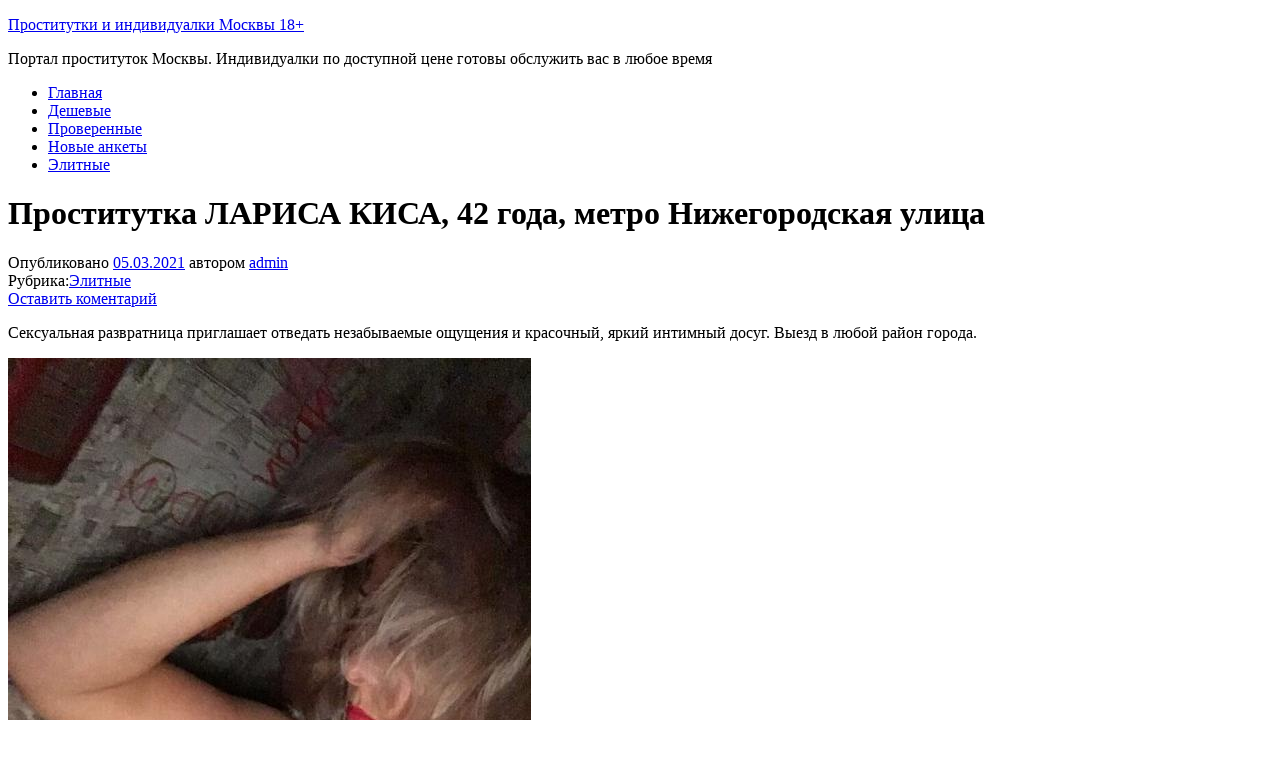

--- FILE ---
content_type: text/html; charset=UTF-8
request_url: https://124gds.ru/prostitutka-larisa-kisa-42-goda.html
body_size: 9483
content:
<!DOCTYPE html>
<html lang="ru-RU"
	prefix="og: https://ogp.me/ns#" >
    <head>
        <meta http-equiv="content-type" content="text/html; charset=UTF-8" />
        <meta http-equiv="X-UA-Compatible" content="IE=edge">
        <meta name="viewport" content="width=device-width, initial-scale=1">
        <link rel="pingback" href="https://124gds.ru/xmlrpc.php" />
        <title>Проститутка ЛАРИСА КИСА, 42 года, метро Нижегородская улица | Проститутки и индивидуалки Москвы 18+</title>

		<!-- All in One SEO 4.1.3.4 -->
		<meta name="description" content="Сексуальная развратница приглашает отведать незабываемые ощущения и красочный, яркий интимный досуг. Выезд в любой район города."/>
		<link rel="canonical" href="https://124gds.ru/prostitutka-larisa-kisa-42-goda.html" />
		<meta property="og:site_name" content="Проститутки и индивидуалки Москвы 18+ | Портал проституток Москвы. Индивидуалки по доступной цене готовы обслужить вас в любое время" />
		<meta property="og:type" content="article" />
		<meta property="og:title" content="Проститутка ЛАРИСА КИСА, 42 года, метро Нижегородская улица | Проститутки и индивидуалки Москвы 18+" />
		<meta property="og:description" content="Сексуальная развратница приглашает отведать незабываемые ощущения и красочный, яркий интимный досуг. Выезд в любой район города." />
		<meta property="og:url" content="https://124gds.ru/prostitutka-larisa-kisa-42-goda.html" />
		<meta property="article:published_time" content="2021-03-05T00:15:02Z" />
		<meta property="article:modified_time" content="2021-03-05T00:15:02Z" />
		<meta name="twitter:card" content="summary" />
		<meta name="twitter:domain" content="124gds.ru" />
		<meta name="twitter:title" content="Проститутка ЛАРИСА КИСА, 42 года, метро Нижегородская улица | Проститутки и индивидуалки Москвы 18+" />
		<meta name="twitter:description" content="Сексуальная развратница приглашает отведать незабываемые ощущения и красочный, яркий интимный досуг. Выезд в любой район города." />
		<script type="application/ld+json" class="aioseo-schema">
			{"@context":"https:\/\/schema.org","@graph":[{"@type":"WebSite","@id":"https:\/\/124gds.ru\/#website","url":"https:\/\/124gds.ru\/","name":"\u041f\u0440\u043e\u0441\u0442\u0438\u0442\u0443\u0442\u043a\u0438 \u0438 \u0438\u043d\u0434\u0438\u0432\u0438\u0434\u0443\u0430\u043b\u043a\u0438 \u041c\u043e\u0441\u043a\u0432\u044b 18+","description":"\u041f\u043e\u0440\u0442\u0430\u043b \u043f\u0440\u043e\u0441\u0442\u0438\u0442\u0443\u0442\u043e\u043a \u041c\u043e\u0441\u043a\u0432\u044b. \u0418\u043d\u0434\u0438\u0432\u0438\u0434\u0443\u0430\u043b\u043a\u0438 \u043f\u043e \u0434\u043e\u0441\u0442\u0443\u043f\u043d\u043e\u0439 \u0446\u0435\u043d\u0435 \u0433\u043e\u0442\u043e\u0432\u044b \u043e\u0431\u0441\u043b\u0443\u0436\u0438\u0442\u044c \u0432\u0430\u0441 \u0432 \u043b\u044e\u0431\u043e\u0435 \u0432\u0440\u0435\u043c\u044f","publisher":{"@id":"https:\/\/124gds.ru\/#organization"}},{"@type":"Organization","@id":"https:\/\/124gds.ru\/#organization","name":"\u041f\u0440\u043e\u0441\u0442\u0438\u0442\u0443\u0442\u043a\u0438 \u0438 \u0438\u043d\u0434\u0438\u0432\u0438\u0434\u0443\u0430\u043b\u043a\u0438 \u041c\u043e\u0441\u043a\u0432\u044b 18+","url":"https:\/\/124gds.ru\/"},{"@type":"BreadcrumbList","@id":"https:\/\/124gds.ru\/prostitutka-larisa-kisa-42-goda.html#breadcrumblist","itemListElement":[{"@type":"ListItem","@id":"https:\/\/124gds.ru\/#listItem","position":"1","item":{"@type":"WebPage","@id":"https:\/\/124gds.ru\/","name":"\u0413\u043b\u0430\u0432\u043d\u0430\u044f","description":"\u041f\u043e\u0440\u0442\u0430\u043b \u043f\u0440\u043e\u0441\u0442\u0438\u0442\u0443\u0442\u043e\u043a \u041c\u043e\u0441\u043a\u0432\u044b. \u0418\u043d\u0434\u0438\u0432\u0438\u0434\u0443\u0430\u043b\u043a\u0438 \u043f\u043e \u0434\u043e\u0441\u0442\u0443\u043f\u043d\u043e\u0439 \u0446\u0435\u043d\u0435 \u0433\u043e\u0442\u043e\u0432\u044b \u043e\u0431\u0441\u043b\u0443\u0436\u0438\u0442\u044c \u0432\u0430\u0441 \u0432 \u043b\u044e\u0431\u043e\u0435 \u0432\u0440\u0435\u043c\u044f","url":"https:\/\/124gds.ru\/"}}]},{"@type":"Person","@id":"https:\/\/124gds.ru\/author\/admin#author","url":"https:\/\/124gds.ru\/author\/admin","name":"admin","image":{"@type":"ImageObject","@id":"https:\/\/124gds.ru\/prostitutka-larisa-kisa-42-goda.html#authorImage","url":"https:\/\/secure.gravatar.com\/avatar\/72c9f5f22b1cdf53ada26abd94355b32?s=96&d=mm&r=g","width":"96","height":"96","caption":"admin"}},{"@type":"WebPage","@id":"https:\/\/124gds.ru\/prostitutka-larisa-kisa-42-goda.html#webpage","url":"https:\/\/124gds.ru\/prostitutka-larisa-kisa-42-goda.html","name":"\u041f\u0440\u043e\u0441\u0442\u0438\u0442\u0443\u0442\u043a\u0430 \u041b\u0410\u0420\u0418\u0421\u0410 \u041a\u0418\u0421\u0410, 42 \u0433\u043e\u0434\u0430, \u043c\u0435\u0442\u0440\u043e \u041d\u0438\u0436\u0435\u0433\u043e\u0440\u043e\u0434\u0441\u043a\u0430\u044f \u0443\u043b\u0438\u0446\u0430 | \u041f\u0440\u043e\u0441\u0442\u0438\u0442\u0443\u0442\u043a\u0438 \u0438 \u0438\u043d\u0434\u0438\u0432\u0438\u0434\u0443\u0430\u043b\u043a\u0438 \u041c\u043e\u0441\u043a\u0432\u044b 18+","description":"\u0421\u0435\u043a\u0441\u0443\u0430\u043b\u044c\u043d\u0430\u044f \u0440\u0430\u0437\u0432\u0440\u0430\u0442\u043d\u0438\u0446\u0430 \u043f\u0440\u0438\u0433\u043b\u0430\u0448\u0430\u0435\u0442 \u043e\u0442\u0432\u0435\u0434\u0430\u0442\u044c \u043d\u0435\u0437\u0430\u0431\u044b\u0432\u0430\u0435\u043c\u044b\u0435 \u043e\u0449\u0443\u0449\u0435\u043d\u0438\u044f \u0438 \u043a\u0440\u0430\u0441\u043e\u0447\u043d\u044b\u0439, \u044f\u0440\u043a\u0438\u0439 \u0438\u043d\u0442\u0438\u043c\u043d\u044b\u0439 \u0434\u043e\u0441\u0443\u0433. \u0412\u044b\u0435\u0437\u0434 \u0432 \u043b\u044e\u0431\u043e\u0439 \u0440\u0430\u0439\u043e\u043d \u0433\u043e\u0440\u043e\u0434\u0430.","inLanguage":"ru-RU","isPartOf":{"@id":"https:\/\/124gds.ru\/#website"},"breadcrumb":{"@id":"https:\/\/124gds.ru\/prostitutka-larisa-kisa-42-goda.html#breadcrumblist"},"author":"https:\/\/124gds.ru\/author\/admin#author","creator":"https:\/\/124gds.ru\/author\/admin#author","datePublished":"2021-03-05T00:15:02+03:00","dateModified":"2021-03-05T00:15:02+03:00"},{"@type":"Article","@id":"https:\/\/124gds.ru\/prostitutka-larisa-kisa-42-goda.html#article","name":"\u041f\u0440\u043e\u0441\u0442\u0438\u0442\u0443\u0442\u043a\u0430 \u041b\u0410\u0420\u0418\u0421\u0410 \u041a\u0418\u0421\u0410, 42 \u0433\u043e\u0434\u0430, \u043c\u0435\u0442\u0440\u043e \u041d\u0438\u0436\u0435\u0433\u043e\u0440\u043e\u0434\u0441\u043a\u0430\u044f \u0443\u043b\u0438\u0446\u0430 | \u041f\u0440\u043e\u0441\u0442\u0438\u0442\u0443\u0442\u043a\u0438 \u0438 \u0438\u043d\u0434\u0438\u0432\u0438\u0434\u0443\u0430\u043b\u043a\u0438 \u041c\u043e\u0441\u043a\u0432\u044b 18+","description":"\u0421\u0435\u043a\u0441\u0443\u0430\u043b\u044c\u043d\u0430\u044f \u0440\u0430\u0437\u0432\u0440\u0430\u0442\u043d\u0438\u0446\u0430 \u043f\u0440\u0438\u0433\u043b\u0430\u0448\u0430\u0435\u0442 \u043e\u0442\u0432\u0435\u0434\u0430\u0442\u044c \u043d\u0435\u0437\u0430\u0431\u044b\u0432\u0430\u0435\u043c\u044b\u0435 \u043e\u0449\u0443\u0449\u0435\u043d\u0438\u044f \u0438 \u043a\u0440\u0430\u0441\u043e\u0447\u043d\u044b\u0439, \u044f\u0440\u043a\u0438\u0439 \u0438\u043d\u0442\u0438\u043c\u043d\u044b\u0439 \u0434\u043e\u0441\u0443\u0433. \u0412\u044b\u0435\u0437\u0434 \u0432 \u043b\u044e\u0431\u043e\u0439 \u0440\u0430\u0439\u043e\u043d \u0433\u043e\u0440\u043e\u0434\u0430.","headline":"\u041f\u0440\u043e\u0441\u0442\u0438\u0442\u0443\u0442\u043a\u0430 \u041b\u0410\u0420\u0418\u0421\u0410 \u041a\u0418\u0421\u0410, 42 \u0433\u043e\u0434\u0430, \u043c\u0435\u0442\u0440\u043e \u041d\u0438\u0436\u0435\u0433\u043e\u0440\u043e\u0434\u0441\u043a\u0430\u044f \u0443\u043b\u0438\u0446\u0430","author":{"@id":"https:\/\/124gds.ru\/author\/admin#author"},"publisher":{"@id":"https:\/\/124gds.ru\/#organization"},"datePublished":"2021-03-05T00:15:02+03:00","dateModified":"2021-03-05T00:15:02+03:00","articleSection":"\u042d\u043b\u0438\u0442\u043d\u044b\u0435","mainEntityOfPage":{"@id":"https:\/\/124gds.ru\/prostitutka-larisa-kisa-42-goda.html#webpage"},"isPartOf":{"@id":"https:\/\/124gds.ru\/prostitutka-larisa-kisa-42-goda.html#webpage"},"image":{"@type":"ImageObject","@id":"https:\/\/124gds.ru\/#articleImage","url":"https:\/\/124gds.ru\/wp-content\/uploads\/prostitutka-larisa-kisa-42-godab7ccfd31e329c17e.jpg"}}]}
		</script>
		<!-- All in One SEO -->

<link rel='dns-prefetch' href='//124gds.ru' />
<link rel='dns-prefetch' href='//fonts.googleapis.com' />
<link rel='dns-prefetch' href='//s.w.org' />
<link rel="alternate" type="application/rss+xml" title="Проститутки и индивидуалки Москвы 18+ &raquo; Лента" href="https://124gds.ru/feed" />
<link rel="alternate" type="application/rss+xml" title="Проститутки и индивидуалки Москвы 18+ &raquo; Лента комментариев" href="https://124gds.ru/comments/feed" />
<link rel="alternate" type="application/rss+xml" title="Проститутки и индивидуалки Москвы 18+ &raquo; Лента комментариев к &laquo;Проститутка ЛАРИСА КИСА, 42 года, метро Нижегородская улица&raquo;" href="https://124gds.ru/prostitutka-larisa-kisa-42-goda.html/feed" />
		<script type="text/javascript">
			window._wpemojiSettings = {"baseUrl":"https:\/\/s.w.org\/images\/core\/emoji\/13.1.0\/72x72\/","ext":".png","svgUrl":"https:\/\/s.w.org\/images\/core\/emoji\/13.1.0\/svg\/","svgExt":".svg","source":{"concatemoji":"https:\/\/124gds.ru\/wp-includes\/js\/wp-emoji-release.min.js?ver=5.8.9"}};
			!function(e,a,t){var n,r,o,i=a.createElement("canvas"),p=i.getContext&&i.getContext("2d");function s(e,t){var a=String.fromCharCode;p.clearRect(0,0,i.width,i.height),p.fillText(a.apply(this,e),0,0);e=i.toDataURL();return p.clearRect(0,0,i.width,i.height),p.fillText(a.apply(this,t),0,0),e===i.toDataURL()}function c(e){var t=a.createElement("script");t.src=e,t.defer=t.type="text/javascript",a.getElementsByTagName("head")[0].appendChild(t)}for(o=Array("flag","emoji"),t.supports={everything:!0,everythingExceptFlag:!0},r=0;r<o.length;r++)t.supports[o[r]]=function(e){if(!p||!p.fillText)return!1;switch(p.textBaseline="top",p.font="600 32px Arial",e){case"flag":return s([127987,65039,8205,9895,65039],[127987,65039,8203,9895,65039])?!1:!s([55356,56826,55356,56819],[55356,56826,8203,55356,56819])&&!s([55356,57332,56128,56423,56128,56418,56128,56421,56128,56430,56128,56423,56128,56447],[55356,57332,8203,56128,56423,8203,56128,56418,8203,56128,56421,8203,56128,56430,8203,56128,56423,8203,56128,56447]);case"emoji":return!s([10084,65039,8205,55357,56613],[10084,65039,8203,55357,56613])}return!1}(o[r]),t.supports.everything=t.supports.everything&&t.supports[o[r]],"flag"!==o[r]&&(t.supports.everythingExceptFlag=t.supports.everythingExceptFlag&&t.supports[o[r]]);t.supports.everythingExceptFlag=t.supports.everythingExceptFlag&&!t.supports.flag,t.DOMReady=!1,t.readyCallback=function(){t.DOMReady=!0},t.supports.everything||(n=function(){t.readyCallback()},a.addEventListener?(a.addEventListener("DOMContentLoaded",n,!1),e.addEventListener("load",n,!1)):(e.attachEvent("onload",n),a.attachEvent("onreadystatechange",function(){"complete"===a.readyState&&t.readyCallback()})),(n=t.source||{}).concatemoji?c(n.concatemoji):n.wpemoji&&n.twemoji&&(c(n.twemoji),c(n.wpemoji)))}(window,document,window._wpemojiSettings);
		</script>
		<style type="text/css">
img.wp-smiley,
img.emoji {
	display: inline !important;
	border: none !important;
	box-shadow: none !important;
	height: 1em !important;
	width: 1em !important;
	margin: 0 .07em !important;
	vertical-align: -0.1em !important;
	background: none !important;
	padding: 0 !important;
}
</style>
	<link rel='stylesheet' id='wp-block-library-css'  href='https://124gds.ru/wp-includes/css/dist/block-library/style.min.css?ver=5.8.9' type='text/css' media='all' />
<link rel='stylesheet' id='cool-tag-cloud-css'  href='https://124gds.ru/wp-content/plugins/cool-tag-cloud/inc/cool-tag-cloud.css?ver=2.25' type='text/css' media='all' />
<link rel='stylesheet' id='wp-postratings-css'  href='https://124gds.ru/wp-content/plugins/wp-postratings/css/postratings-css.css?ver=1.89' type='text/css' media='all' />
<link rel='stylesheet' id='wordpress-popular-posts-css-css'  href='https://124gds.ru/wp-content/plugins/wordpress-popular-posts/assets/css/wpp.css?ver=5.3.6' type='text/css' media='all' />
<link rel='stylesheet' id='bulk-fonts-css'  href='https://fonts.googleapis.com/css?family=Roboto+Condensed%3A300%2C300i%2C400%2C400i%2C600%2C600i%2C800%2C800i&#038;subset=latin%2Clatin-ext' type='text/css' media='all' />
<link rel='stylesheet' id='bootstrap-css'  href='https://124gds.ru/wp-content/themes/bulk/css/bootstrap.css?ver=3.3.7' type='text/css' media='all' />
<link rel='stylesheet' id='bulk-stylesheet-css'  href='https://124gds.ru/wp-content/themes/bulk/style.css?ver=5.8.9' type='text/css' media='all' />
<link rel='stylesheet' id='font-awesome-css'  href='https://124gds.ru/wp-content/themes/bulk/css/font-awesome.min.css?ver=4.7.0' type='text/css' media='all' />
<script type='text/javascript' src='https://124gds.ru/wp-includes/js/jquery/jquery.min.js?ver=3.6.0' id='jquery-core-js'></script>
<script type='text/javascript' src='https://124gds.ru/wp-includes/js/jquery/jquery-migrate.min.js?ver=3.3.2' id='jquery-migrate-js'></script>
<script type='application/json' id='wpp-json'>
{"sampling_active":0,"sampling_rate":100,"ajax_url":"https:\/\/124gds.ru\/wp-json\/wordpress-popular-posts\/v1\/popular-posts","ID":7296,"token":"d8ee9003bb","lang":0,"debug":0}
</script>
<script type='text/javascript' src='https://124gds.ru/wp-content/plugins/wordpress-popular-posts/assets/js/wpp.min.js?ver=5.3.6' id='wpp-js-js'></script>
<link rel="https://api.w.org/" href="https://124gds.ru/wp-json/" /><link rel="alternate" type="application/json" href="https://124gds.ru/wp-json/wp/v2/posts/7296" /><link rel="EditURI" type="application/rsd+xml" title="RSD" href="https://124gds.ru/xmlrpc.php?rsd" />
<link rel="wlwmanifest" type="application/wlwmanifest+xml" href="https://124gds.ru/wp-includes/wlwmanifest.xml" /> 
<meta name="generator" content="WordPress 5.8.9" />
<link rel='shortlink' href='https://124gds.ru/?p=7296' />
<link rel="alternate" type="application/json+oembed" href="https://124gds.ru/wp-json/oembed/1.0/embed?url=https%3A%2F%2F124gds.ru%2Fprostitutka-larisa-kisa-42-goda.html" />
<link rel="alternate" type="text/xml+oembed" href="https://124gds.ru/wp-json/oembed/1.0/embed?url=https%3A%2F%2F124gds.ru%2Fprostitutka-larisa-kisa-42-goda.html&#038;format=xml" />
        <style>
            @-webkit-keyframes bgslide {
                from {
                    background-position-x: 0;
                }
                to {
                    background-position-x: -200%;
                }
            }

            @keyframes bgslide {
                    from {
                        background-position-x: 0;
                    }
                    to {
                        background-position-x: -200%;
                    }
            }

            .wpp-widget-placeholder {
                margin: 0 auto;
                width: 60px;
                height: 3px;
                background: #dd3737;
                background: -webkit-gradient(linear, left top, right top, from(#dd3737), color-stop(10%, #571313), to(#dd3737));
                background: linear-gradient(90deg, #dd3737 0%, #571313 10%, #dd3737 100%);
                background-size: 200% auto;
                border-radius: 3px;
                -webkit-animation: bgslide 1s infinite linear;
                animation: bgslide 1s infinite linear;
            }
        </style>
        <link rel="icon" href="https://124gds.ru/wp-content/uploads/2020/06/cropped-images-2-32x32.png" sizes="32x32" />
<link rel="icon" href="https://124gds.ru/wp-content/uploads/2020/06/cropped-images-2-192x192.png" sizes="192x192" />
<link rel="apple-touch-icon" href="https://124gds.ru/wp-content/uploads/2020/06/cropped-images-2-180x180.png" />
<meta name="msapplication-TileImage" content="https://124gds.ru/wp-content/uploads/2020/06/cropped-images-2-270x270.png" />
    </head>
    <body id="blog" class="post-template-default single single-post postid-7296 single-format-standard">
                <div class="main-menu">
    <nav id="site-navigation" class="navbar navbar-default navbar-fixed-top">     
        <div class="container">   
            <div class="navbar-header">
                                    <div id="main-menu-panel" class="open-panel" data-panel="main-menu-panel">
                        <span></span>
                        <span></span>
                        <span></span>
                    </div>
                                <div class="site-header" >
                    <div class="site-branding-logo">
                                            </div>
                    <div class="site-branding-text navbar-brand">
                                                    <p class="site-title"><a href="https://124gds.ru/" rel="home">Проститутки и индивидуалки Москвы 18+</a></p>
                        
                                                    <p class="site-description">
                                Портал проституток Москвы. Индивидуалки по доступной цене готовы обслужить вас в любое время                            </p>
                                            </div><!-- .site-branding-text -->
                </div>
            </div>  
            <div class="menu-container"><ul id="menu-menu-1" class="nav navbar-nav navbar-right"><li id="menu-item-1483" class="menu-item menu-item-type-custom menu-item-object-custom menu-item-home menu-item-1483"><a title="Главная" href="https://124gds.ru">Главная</a></li>
<li id="menu-item-1971" class="menu-item menu-item-type-taxonomy menu-item-object-category menu-item-1971"><a title="Дешевые" href="https://124gds.ru/category/deshevie">Дешевые</a></li>
<li id="menu-item-1973" class="menu-item menu-item-type-taxonomy menu-item-object-category menu-item-1973"><a title="Проверенные" href="https://124gds.ru/category/proverenie">Проверенные</a></li>
<li id="menu-item-1974" class="menu-item menu-item-type-taxonomy menu-item-object-category menu-item-1974"><a title="Новые анкеты" href="https://124gds.ru/category/novie">Новые анкеты</a></li>
<li id="menu-item-4272" class="menu-item menu-item-type-taxonomy menu-item-object-category current-post-ancestor current-menu-parent current-post-parent menu-item-4272"><a title="Элитные" href="https://124gds.ru/category/elitnie">Элитные</a></li>
</ul></div>        </div>    
    </nav> 
</div>
        <div class="page-area">	

<div class="top-header text-center">
		<header class="header-title container">
		<h1 class="page-header">                                
			Проститутка ЛАРИСА КИСА, 42 года, метро Нижегородская улица                          
		</h1>
		<div class="post-meta">
						<span class="posted-on">Опубликовано <a href="https://124gds.ru/prostitutka-larisa-kisa-42-goda.html" rel="bookmark"><time class="entry-date published updated" datetime="2021-03-05T00:15:02+03:00">05.03.2021</time></a></span><span class="byline"> автором <a href="https://124gds.ru/author/admin">admin</a></span>			<div class="entry-footer"><div class="cat-links"><span class="space-right">Рубрика:</span><a href="https://124gds.ru/category/elitnie">Элитные</a></div><div class="comments-template"><a href="https://124gds.ru/prostitutka-larisa-kisa-42-goda.html#respond" class="comments-link" >Оставить коментарий</a></div></div>		</div>
			</header>
</div>
<div id="bulk-content" class="container main-container" role="main">

<!-- start content container -->
<div class="row">      
	<article class="col-md-9">
		                         
				<div class="post-7296 post type-post status-publish format-standard hentry category-elitnie">
					<div class="single-content"> 
						<div class="single-entry-summary">
							


<p>Сексуальная развратница приглашает отведать незабываемые ощущения и красочный, яркий интимный досуг. Выезд в любой район города.
</p>

<img src="https://124gds.ru/wp-content/uploads/prostitutka-larisa-kisa-42-godab7ccfd31e329c17e.jpg" alt="Проститутка ЛАРИСА КИСА, 42 года, метро Нижегородская улица" sizes="(max-width: 616px) 100vw, 616px">

<p>Страстная брюнетка с соблазнительными формами, встретится лично и без посторонних у себя дома. Ты сможешь насладиться моим обществом не только телом но и душой
</p>

<h2>Основные параметры</h2>

<table>
				<tbody>
					<tr>
						<th>Проститутка</th>
						<td>ЛАРИСА КИСА, 42 года</td>
					</tr>
					<tr>
						<th>Грудь</th>
						<td>4 размер</td>
					</tr>
					<tr>
						<th>Рост</th>
						<td>181 см</td>
					</tr>
					<tr>
						<th>Вес</th>
						<td>57 кг</td>
					</tr>
					<tr>
						<th>Размер обуви</th>
						<td>38 размер</td>
					</tr>
										<tr>
						<th>Размер одежды</th>
						<td>36 размер</td>
					</tr>
					<tr>
						<th>Национальность</th>
						<td>Азиатки</td>
					</tr>
					<tr>
						<th>Интимная стрижка:</th>
						<td>Натуральная</td>
					</tr>					
					<tr>
						<th>Цвет волос:</th>
						<td>Шатенка</td>
					</tr>	
					<tr>
						<th>Район:</th>
						<td>Нижегородский, округ Юго-Восточный</td>
					</tr>	
					<tr>
						<th>Метро:</th>
						<td>Нижегородская улица</td>
					</tr>						
				</tbody>
</table>


<h2>Цены</h2>
<table>
								<tbody>
								<tr>
									<th>1 час</th>
									<th>2 часа</th>
									<th>Ночь</th>
								</tr>
								<tr>
									<td>5500 .руб</td>
									<td>11000 .руб</td>
									<td>33000 .руб</td>
								</tr>
								<tr>
									<td>Выезд: 6600 .руб</td>
									<td>Аппартаменты: 5500 .руб</td>
									<td></td>
								</tr>
								</tbody>
</table>

<h2>Секс услуги:</h2>
<table>
				<tbody>
					<tr>
						<th>Секс</th>
						<td>Анальный, Двойное проникновение (доп 1900.р), Классический,  (доп 1100.р)</td>
					</tr>	
					<tr>
						<th>Ласка</th>
						<td>С резинкой, Без резинки, Кунилингус, Глубокий, В машине, </td>
					</tr>	
					<tr>
						<th>Финиш</th>
						<td>В рот, На лицо (доп 2600.р)</td>
					</tr>	
					<tr>
						<th>БДСМ</th>
						<td>Лёгкая доминация, Бандаж (доп 1600.р), Госпожа, Рабыня, Трамплинг</td>
					</tr>	
					<tr>
						<th>Экстрим</th>
						<td>Игрушки (доп 1300.р),  (доп 1400.р)</td>
					</tr>	
					<tr>
						<th>Стриптиз</th>
						<td>Профи, </td>
					</tr>		
					<tr>
						<th>Массаж</th>
						<td>Проффессиональный, Эротический, Расслабляющий, Тайский</td>
					</tr>	
					<tr>
						<th>Лесби шоу</th>
						<td>Лёгкое (доп 2300.р), </td>
					</tr>	
					<tr>
						<th>Фистинг</th>
						<td>Анальный,  (доп 1700.р)</td>
					</tr>		
					<tr>
						<th>Золотой дождь</th>
						<td>Выдача, </td>
					</tr>	
					<tr>
						<th>Дополнительно</th>
						<td>Эскорт</td>
					</tr>							
				</tbody>
</table>

<p>Яркая горячая девочка! Стройная, красивая, профессиональная &#8212; все для тебя! Экспресс программа 1000р. Полчасика страпоню люблю разнообразие жду тебя на мой космический улетный минетик ты будешь очень доволен фото мои личные. Без ретуши! Все конфиденциально. Центр города. Выезжаю по предоплате 1000р за такси если вы находитесь недалеко от меня.
</p>
</br></br>

<script type="text/javascript">(function (w, doc) {
    if (!w.__utlWdgt) {
        w.__utlWdgt = true;
        var d = doc, s = d.createElement('script'), g = 'getElementsByTagName';
        s.type = 'text/javascript';
        s.charset = 'UTF-8';
        s.async = true;
        s.src = ('https:' == w.location.protocol ? 'https' : 'http') + '://w.uptolike.com/widgets/v1/uptolike.js';
        var h = d[g]('body')[0];
        h.appendChild(s);
    }
})(window, document);
</script>
<div style="text-align:left;" data-lang="ru" data-url="https://124gds.ru/prostitutka-larisa-kisa-42-goda.html" data-url data-background-alpha="0.0" data-orientation="horizontal" data-text-color="000000" data-share-shape="round-rectangle" data-buttons-color="ff9300" data-sn-ids="fb.tw.ok.vk.gp.mr." data-counter-background-color="ffffff" data-share-counter-size="11" data-share-size="30" data-background-color="ededed" data-share-counter-type="common" data-pid="cmsdom" data-counter-background-alpha="1.0" data-share-style="1" data-mode="share" data-following-enable="false" data-like-text-enable="false" data-selection-enable="true" data-icon-color="ffffff" class="uptolike-buttons">
</div> 
						</div><!-- .single-entry-summary -->
						                                                           
					</div>
					<div class="single-footer row">
						<div class="col-md-4">
							<div class="postauthor-container">			  
	<div class="postauthor-title">
		<h4 class="about">
			Об авторе		</h4>
		<div class="">
			<span class="fn">
				<a href="https://124gds.ru/author/admin" title="Записи admin" rel="author">admin</a>			</span>
		</div> 				
	</div>        	
	<div class="postauthor-content">	             						           
		<p>
					</p>					
	</div>	 		
</div>
						</div>
						<div class="col-md-8">
								<div class="comments-template">
			<div id="respond" class="comment-respond">
		<h3 id="reply-title" class="comment-reply-title">Добавить комментарий <small><a rel="nofollow" id="cancel-comment-reply-link" href="/prostitutka-larisa-kisa-42-goda.html#respond" style="display:none;">Отменить ответ</a></small></h3><p class="must-log-in">Для отправки комментария вам необходимо <a href="https://124gds.ru/wp-login.php?redirect_to=https%3A%2F%2F124gds.ru%2Fprostitutka-larisa-kisa-42-goda.html">авторизоваться</a>.</p>	</div><!-- #respond -->
		</div>
 
						</div>
					</div>
				</div>        
			        
		    
	</article> 

		<aside id="sidebar" class="col-md-3" role="complementary">
		<div id="search-40" class="widget widget_search"><div class="widget-title"><p>Поиск</p></div><form role="search" method="get" id="searchform" class="searchform" action="https://124gds.ru/">
				<div>
					<label class="screen-reader-text" for="s">Найти:</label>
					<input type="text" value="" name="s" id="s" />
					<input type="submit" id="searchsubmit" value="Поиск" />
				</div>
			</form></div><div id="nav_menu-5" class="widget widget_nav_menu"><div class="widget-title"><p>Индивидуалки</p></div><div class="menu-rubriki-container"><ul id="menu-rubriki" class="menu"><li id="menu-item-2110" class="menu-item menu-item-type-taxonomy menu-item-object-category menu-item-2110"><a href="https://124gds.ru/category/deshevie">Дешевые</a></li>
<li id="menu-item-2111" class="menu-item menu-item-type-taxonomy menu-item-object-category menu-item-2111"><a href="https://124gds.ru/category/novie">Новые анкеты</a></li>
<li id="menu-item-2112" class="menu-item menu-item-type-taxonomy menu-item-object-category menu-item-2112"><a href="https://124gds.ru/category/proverenie">Проверенные</a></li>
<li id="menu-item-2113" class="menu-item menu-item-type-taxonomy menu-item-object-category current-post-ancestor current-menu-parent current-post-parent menu-item-2113"><a href="https://124gds.ru/category/elitnie">Элитные</a></li>
</ul></div></div>
		<div id="recent-posts-25" class="widget widget_recent_entries">
		<div class="widget-title"><p>Новые анкеты</p></div>
		<ul>
											<li>
					<a href="https://124gds.ru/prostitutka-linda-19-let.html">Проститутка ЛИНДА, 19 лет, метро Краснопресненская</a>
									</li>
											<li>
					<a href="https://124gds.ru/individualka-leka-33-goda.html">Индивидуалка Лека, 33 года, метро Медведково</a>
									</li>
											<li>
					<a href="https://124gds.ru/prostitutka-ksyunya-19-let.html">Проститутка Ксюня, 19 лет, метро Домодедовская</a>
									</li>
											<li>
					<a href="https://124gds.ru/prostitutka-violetta-18-let.html">Проститутка Виолетта, 18 лет, метро Фрунзенская</a>
									</li>
											<li>
					<a href="https://124gds.ru/putana-koshechka-26-let.html">Путана Кошечка, 26 лет, метро Улица 1905 года</a>
									</li>
											<li>
					<a href="https://124gds.ru/prostitutka-veronika-armey-27-let.html">Проститутка Вероника Армей, 27 лет, метро ЦСКА</a>
									</li>
					</ul>

		</div>	</aside>
</div>
<!-- end content container -->

 
</div>
<footer id="colophon" class="footer-credits container-fluid row">
	<div class="container">
	2020 Copyright. Администрация не несет ответственности за размещенную пользователями информацию. 
	</div>	
</footer>
<!-- end main container -->
</div>
    <script>
        function coolTagCloudToggle( element ) {
            var parent = element.closest('.cool-tag-cloud');
            parent.querySelector('.cool-tag-cloud-inner').classList.toggle('cool-tag-cloud-active');
            parent.querySelector( '.cool-tag-cloud-load-more').classList.toggle('cool-tag-cloud-active');
        }
    </script>
    <script type='text/javascript' id='wp-postratings-js-extra'>
/* <![CDATA[ */
var ratingsL10n = {"plugin_url":"https:\/\/124gds.ru\/wp-content\/plugins\/wp-postratings","ajax_url":"https:\/\/124gds.ru\/wp-admin\/admin-ajax.php","text_wait":"\u041f\u043e\u0436\u0430\u043b\u0443\u0439\u0441\u0442\u0430, \u043d\u0435 \u0433\u043e\u043b\u043e\u0441\u0443\u0439\u0442\u0435 \u0437\u0430 \u043d\u0435\u0441\u043a\u043e\u043b\u044c\u043a\u043e \u0437\u0430\u043f\u0438\u0441\u0435\u0439 \u043e\u0434\u043d\u043e\u0432\u0440\u0435\u043c\u0435\u043d\u043d\u043e.","image":"stars","image_ext":"gif","max":"5","show_loading":"1","show_fading":"1","custom":"0"};
var ratings_mouseover_image=new Image();ratings_mouseover_image.src="https://124gds.ru/wp-content/plugins/wp-postratings/images/stars/rating_over.gif";;
/* ]]> */
</script>
<script type='text/javascript' src='https://124gds.ru/wp-content/plugins/wp-postratings/js/postratings-js.js?ver=1.89' id='wp-postratings-js'></script>
<script type='text/javascript' src='https://124gds.ru/wp-content/themes/bulk/js/bootstrap.min.js?ver=3.3.7' id='bootstrap-js'></script>
<script type='text/javascript' src='https://124gds.ru/wp-content/themes/bulk/js/customscript.js?ver=1.0.10' id='bulk-theme-js-js'></script>
<script type='text/javascript' src='https://124gds.ru/wp-includes/js/wp-embed.min.js?ver=5.8.9' id='wp-embed-js'></script>

<!--Start VDZ Yandex Metrika Plugin-->
<!-- Yandex.Metrika counter --> <script type="text/javascript" > (function (d, w, c) { (w[c] = w[c] || []).push(function() { try { w.yaCounter93985128 = new Ya.Metrika({ id:93985128, clickmap:true, trackLinks:true, accurateTrackBounce:true, webvisor:true, trackHash:true, ecommerce:"dataLayer" }); } catch(e) { } }); var n = d.getElementsByTagName("script")[0], s = d.createElement("script"), f = function () { n.parentNode.insertBefore(s, n); }; s.type = "text/javascript"; s.async = true; s.src = "https://mc.yandex.ru/metrika/watch.js"; if (w.opera == "[object Opera]") { d.addEventListener("DOMContentLoaded", f, false); } else { f(); } })(document, window, "yandex_metrika_callbacks"); </script> <noscript><div><img src="https://mc.yandex.ru/watch/93985128" style="position:absolute; left:-9999px;" alt="" /></div></noscript> <!-- /Yandex.Metrika counter -->
<!--End VDZ Yandex Metrika Plugin-->

<style>
			section.partners {
			background: #332654;
			padding: 15px 30px 15px 30px;
			}
			
			
			section.partners h2 {
			font-size: 12px;
			color: #FFF;
			}
			
			section.partners li {
				font-size: 10px;
				margin: 0;
				padding: 1px 5px 2px 5px;
				line-height: 1.4;
				display: inline;
				background: #523E59;
				text-decoration: none;
				color: #FFF;
				border-radius: 5px;
			}
			
			section.partners li a {
			color: #FFF;
			}			
		</style><section class="partners">
				<h2>Проститутки и Индивидуалки России</h2>
				<ul>
				<li><a href="https://tomsk-doxy.com" target="_blank" >частные индивидуалки Томска</a></li>
<li><a href="https://tyumen-dox.com" target="_blank" >путаны для взрослых в Тюмени</a></li>
<li><a href="https://doxyy-msk.com" target="_blank" >каталог шлюх Москва</a></li>
<li><a href="https://doxy-spb.com" target="_blank" >шлюхи Петербурга</a></li>
<li><a href="https://doxyufa.com" target="_blank" >шлюхи для встреч Уфы</a></li>
				</ul>
				</section><script defer src="https://static.cloudflareinsights.com/beacon.min.js/vcd15cbe7772f49c399c6a5babf22c1241717689176015" integrity="sha512-ZpsOmlRQV6y907TI0dKBHq9Md29nnaEIPlkf84rnaERnq6zvWvPUqr2ft8M1aS28oN72PdrCzSjY4U6VaAw1EQ==" data-cf-beacon='{"version":"2024.11.0","token":"280f0da69b7f45648d28379b6b83e211","r":1,"server_timing":{"name":{"cfCacheStatus":true,"cfEdge":true,"cfExtPri":true,"cfL4":true,"cfOrigin":true,"cfSpeedBrain":true},"location_startswith":null}}' crossorigin="anonymous"></script>
</body>
</html>


--- FILE ---
content_type: application/javascript;charset=utf-8
request_url: https://w.uptolike.com/widgets/v1/version.js?cb=cb__utl_cb_share_1769686185897115
body_size: 396
content:
cb__utl_cb_share_1769686185897115('1ea92d09c43527572b24fe052f11127b');

--- FILE ---
content_type: application/javascript;charset=utf-8
request_url: https://w.uptolike.com/widgets/v1/widgets-batch.js?params=JTVCJTdCJTIycGlkJTIyJTNBJTIyY21zZG9tJTIyJTJDJTIydXJsJTIyJTNBJTIyaHR0cHMlM0ElMkYlMkYxMjRnZHMucnUlMkZwcm9zdGl0dXRrYS1sYXJpc2Eta2lzYS00Mi1nb2RhLmh0bWwlMjIlN0QlNUQ=&mode=0&callback=callback__utl_cb_share_176968618657830
body_size: 396
content:
callback__utl_cb_share_176968618657830([{
    "pid": "1307618",
    "subId": 5,
    "initialCounts": {"fb":0,"tw":0,"tb":0,"ok":0,"vk":0,"ps":0,"gp":0,"mr":0,"lj":0,"li":0,"sp":0,"su":0,"ms":0,"fs":0,"bl":0,"dg":0,"sb":0,"bd":0,"rb":0,"ip":0,"ev":0,"bm":0,"em":0,"pr":0,"vd":0,"dl":0,"pn":0,"my":0,"ln":0,"in":0,"yt":0,"rss":0,"oi":0,"fk":0,"fm":0,"li":0,"sc":0,"st":0,"vm":0,"wm":0,"4s":0,"gg":0,"dd":0,"ya":0,"gt":0,"wh":0,"4t":0,"ul":0,"vb":0,"tm":0},
    "forceUpdate": ["fb","ok","vk","ps","gp","mr","my"],
    "extMet": false,
    "url": "https%3A%2F%2F124gds.ru%2Fprostitutka-larisa-kisa-42-goda.html",
    "urlWithToken": "https%3A%2F%2F124gds.ru%2Fprostitutka-larisa-kisa-42-goda.html%3F_utl_t%3DXX",
    "intScr" : false,
    "intId" : 0,
    "exclExt": false
}
])